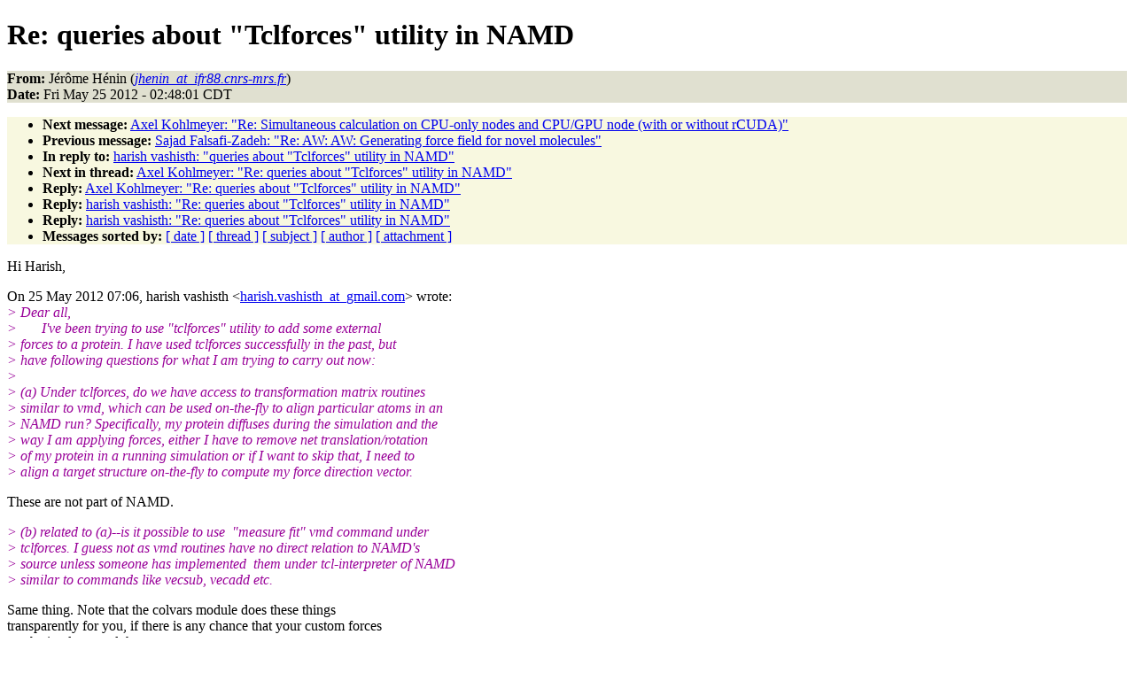

--- FILE ---
content_type: text/html
request_url: http://www.ks.uiuc.edu/Research/namd/mailing_list/namd-l.2012-2013/0800.html
body_size: 7110
content:
<!DOCTYPE HTML PUBLIC "-//W3C//DTD HTML 4.01//EN"
                      "http://www.w3.org/TR/html4/strict.dtd">
<html lang="en">
<head>
<meta http-equiv="Content-Type" content="text/html; charset=ISO-8859-1">
<meta name="generator" content="hypermail 2.1.6, see http://www.hypermail.org/">
<title>namd-l: Re:  queries about &quot;Tclforces&quot; utility in NAMD</title>
<meta name="Author" content="Jérôme Hénin (jhenin_at_ifr88.cnrs-mrs.fr)">
<meta name="Subject" content="Re:  queries about &quot;Tclforces&quot; utility in NAMD">
<meta name="Date" content="2012-05-25">
<style type="text/css">
body {color: black; background: #ffffff}
h1.center {text-align: center}
div.center {text-align: center}
.quotelev1 {color : #990099}
.quotelev2 {color : #ff7700}
.quotelev3 {color : #007799}
.quotelev4 {color : #95c500}
.headers {background : #e0e0d0}
.links {background : #f8f8e0}
</style>
</head>
<body>
<h1>Re:  queries about &quot;Tclforces&quot; utility in NAMD</h1>
<!-- received="Fri May 25 02:48:27 2012" -->
<!-- isoreceived="20120525074827" -->
<!-- sent="Fri, 25 May 2012 09:48:01 +0200" -->
<!-- isosent="20120525074801" -->
<!-- name="Jérôme Hénin" -->
<!-- email="jhenin_at_ifr88.cnrs-mrs.fr" -->
<!-- subject="Re:  queries about &quot;Tclforces&quot; utility in NAMD" -->
<!-- id="CAJs-4ikc6i2KY+Oq82u1RtR3mRtLmeavCTjtxyMTJi0-1Gdgwg@mail.gmail.com" -->
<!-- charset="ISO-8859-1" -->
<!-- inreplyto="CAOEMdbA6BfH5k5gu+Pr2EhOp4zFz9tLO+WkC-1fvjNBt5iE32g@mail.gmail.com" -->
<!-- expires="-1" -->
<p class="headers">
<strong>From:</strong> Jérôme Hénin (<a href="mailto:jhenin_at_ifr88.cnrs-mrs.fr?Subject=Re:%20%20queries%20about%20&quot;Tclforces&quot;%20utility%20in%20NAMD"><em>jhenin_at_ifr88.cnrs-mrs.fr</em></a>)<br>
<strong>Date:</strong> Fri May 25 2012 - 02:48:01 CDT
</p>
<!-- next="start" -->
<ul class="links">
<li><strong>Next message:</strong> <a href="0801.html">Axel Kohlmeyer: "Re:  Simultaneous calculation on CPU-only nodes and CPU/GPU node (with or without rCUDA)"</a>
<li><strong>Previous message:</strong> <a href="0799.html">Sajad Falsafi-Zadeh: "Re: AW: AW:  Generating force field for novel molecules"</a>
<li><strong>In reply to:</strong> <a href="0795.html">harish vashisth: "queries about &quot;Tclforces&quot; utility in NAMD"</a>
<!-- nextthread="start" -->
<li><strong>Next in thread:</strong> <a href="0803.html">Axel Kohlmeyer: "Re:  queries about &quot;Tclforces&quot; utility in NAMD"</a>
<li><strong>Reply:</strong> <a href="0803.html">Axel Kohlmeyer: "Re:  queries about &quot;Tclforces&quot; utility in NAMD"</a>
<li><strong>Reply:</strong> <a href="0806.html">harish vashisth: "Re:  queries about &quot;Tclforces&quot; utility in NAMD"</a>
<li><strong>Reply:</strong> <a href="0816.html">harish vashisth: "Re:  queries about &quot;Tclforces&quot; utility in NAMD"</a>
<!-- reply="end" -->
<li><strong>Messages sorted by:</strong> 
<a href="date.html#800">[ date ]</a>
<a href="index.html#800">[ thread ]</a>
<a href="subject.html#800">[ subject ]</a>
<a href="author.html#800">[ author ]</a>
<a href="attachment.html">[ attachment ]</a>
</ul>
<!-- body="start" -->
<p>
Hi Harish,
<br>
<p>On 25 May 2012 07:06, harish vashisth &lt;<a href="mailto:harish.vashisth_at_gmail.com?Subject=Re:%20%20queries%20about%20&quot;Tclforces&quot;%20utility%20in%20NAMD">harish.vashisth_at_gmail.com</a>&gt; wrote:
<br>
<em class="quotelev1">&gt; Dear all,
</em><br>
<em class="quotelev1">&gt;       I've been trying to use &quot;tclforces&quot; utility to add some external
</em><br>
<em class="quotelev1">&gt; forces to a protein. I have used tclforces successfully in the past, but
</em><br>
<em class="quotelev1">&gt; have following questions for what I am trying to carry out now:
</em><br>
<em class="quotelev1">&gt;
</em><br>
<em class="quotelev1">&gt; (a) Under tclforces, do we have access to transformation matrix routines
</em><br>
<em class="quotelev1">&gt; similar to vmd, which can be used on-the-fly to align particular atoms in an
</em><br>
<em class="quotelev1">&gt; NAMD run? Specifically, my protein diffuses during the simulation and the
</em><br>
<em class="quotelev1">&gt; way I am applying forces, either I have to remove net translation/rotation
</em><br>
<em class="quotelev1">&gt; of my protein in a running simulation or if I want to skip that, I need to
</em><br>
<em class="quotelev1">&gt; align a target structure on-the-fly to compute my force direction vector.
</em><br>
<p>These are not part of NAMD.
<br>
<p><em class="quotelev1">&gt; (b) related to (a)--is it possible to use  &quot;measure fit&quot; vmd command under
</em><br>
<em class="quotelev1">&gt; tclforces. I guess not as vmd routines have no direct relation to NAMD's
</em><br>
<em class="quotelev1">&gt; source unless someone has implemented  them under tcl-interpreter of NAMD
</em><br>
<em class="quotelev1">&gt; similar to commands like vecsub, vecadd etc.
</em><br>
<p>Same thing. Note that the colvars module does these things
<br>
transparently for you, if there is any chance that your custom forces
<br>
can be implemented there.
<br>
<p><em class="quotelev1">&gt; (c) it also appears that NAMD's tcl-interpreter does not understand tcl
</em><br>
<em class="quotelev1">&gt; commands: lassign, lvarpop...or am I missing something?..I have tried these
</em><br>
<em class="quotelev1">&gt; things on a serial binary of version 2.8/2.9..
</em><br>
<p>These commands are relatively recent additions to Tcl. If you manage
<br>
to compile NAMD linked to a recent Tcl implementation (ie version
<br>
8.5), you'll have access to them.
<br>
<p>Best,
<br>
Jerome
<br>
<!-- body="end" -->
<!-- next="start" -->
<ul class="links">
<li><strong>Next message:</strong> <a href="0801.html">Axel Kohlmeyer: "Re:  Simultaneous calculation on CPU-only nodes and CPU/GPU node (with or without rCUDA)"</a>
<li><strong>Previous message:</strong> <a href="0799.html">Sajad Falsafi-Zadeh: "Re: AW: AW:  Generating force field for novel molecules"</a>
<li><strong>In reply to:</strong> <a href="0795.html">harish vashisth: "queries about &quot;Tclforces&quot; utility in NAMD"</a>
<!-- nextthread="start" -->
<li><strong>Next in thread:</strong> <a href="0803.html">Axel Kohlmeyer: "Re:  queries about &quot;Tclforces&quot; utility in NAMD"</a>
<li><strong>Reply:</strong> <a href="0803.html">Axel Kohlmeyer: "Re:  queries about &quot;Tclforces&quot; utility in NAMD"</a>
<li><strong>Reply:</strong> <a href="0806.html">harish vashisth: "Re:  queries about &quot;Tclforces&quot; utility in NAMD"</a>
<li><strong>Reply:</strong> <a href="0816.html">harish vashisth: "Re:  queries about &quot;Tclforces&quot; utility in NAMD"</a>
<!-- reply="end" -->
<li><strong>Messages sorted by:</strong> 
<a href="date.html#800">[ date ]</a>
<a href="index.html#800">[ thread ]</a>
<a href="subject.html#800">[ subject ]</a>
<a href="author.html#800">[ author ]</a>
<a href="attachment.html">[ attachment ]</a>
</ul>
<!-- trailer="footer" -->
<p><small><em>
This archive was generated by <a href="http://www.hypermail.org/">hypermail 2.1.6</a> 
: Tue Dec 31 2013 - 23:22:00 CST
</em></small></p>
</body>
</html>
